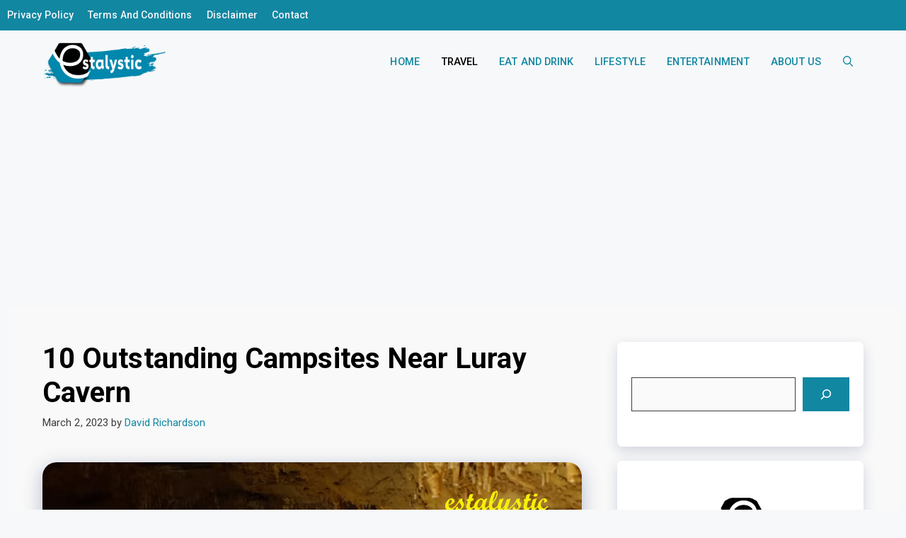

--- FILE ---
content_type: text/html; charset=utf-8
request_url: https://www.google.com/recaptcha/api2/aframe
body_size: 268
content:
<!DOCTYPE HTML><html><head><meta http-equiv="content-type" content="text/html; charset=UTF-8"></head><body><script nonce="_9sQi99Kz4tDQWoNO6LS8Q">/** Anti-fraud and anti-abuse applications only. See google.com/recaptcha */ try{var clients={'sodar':'https://pagead2.googlesyndication.com/pagead/sodar?'};window.addEventListener("message",function(a){try{if(a.source===window.parent){var b=JSON.parse(a.data);var c=clients[b['id']];if(c){var d=document.createElement('img');d.src=c+b['params']+'&rc='+(localStorage.getItem("rc::a")?sessionStorage.getItem("rc::b"):"");window.document.body.appendChild(d);sessionStorage.setItem("rc::e",parseInt(sessionStorage.getItem("rc::e")||0)+1);localStorage.setItem("rc::h",'1769070963263');}}}catch(b){}});window.parent.postMessage("_grecaptcha_ready", "*");}catch(b){}</script></body></html>